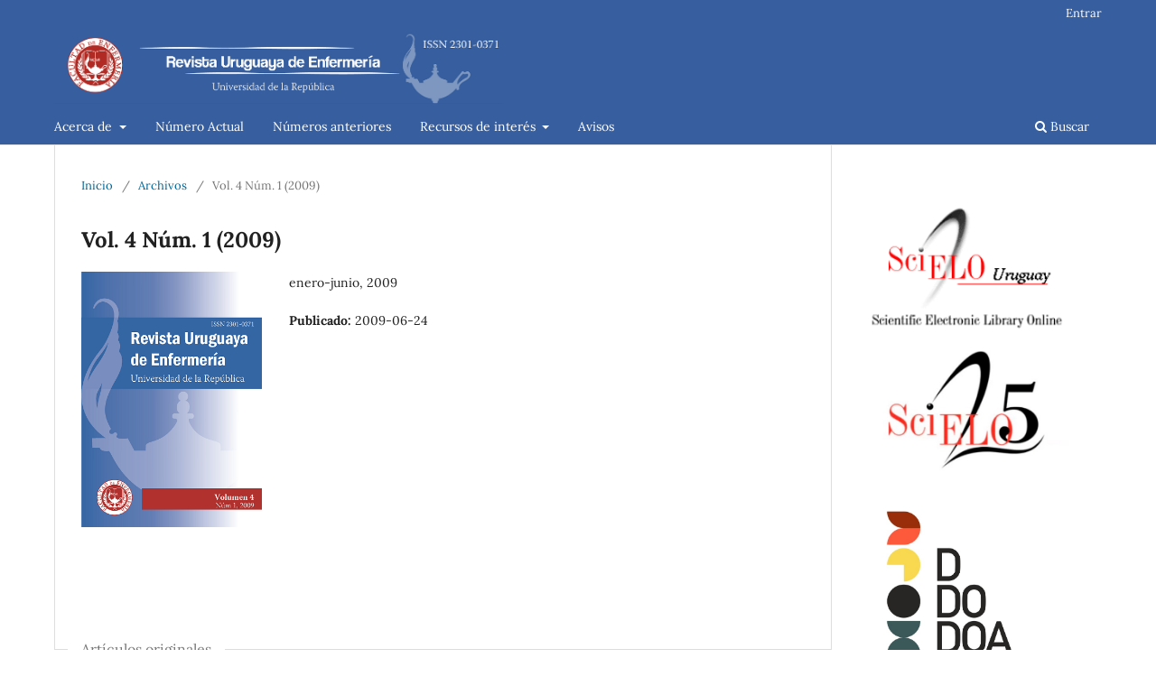

--- FILE ---
content_type: text/html; charset=utf-8
request_url: https://rue.fenf.edu.uy/index.php/rue/issue/view/15
body_size: 6208
content:
<!DOCTYPE html>
<html lang="es-ES" xml:lang="es-ES">
<head>
	<meta charset="utf-8">
	<meta name="viewport" content="width=device-width, initial-scale=1.0">
	<title>
		Vol. 4 Núm. 1 (2009)
							| Revista Uruguaya de Enfermería
			</title>

	
<link rel="icon" href="https://rue.fenf.edu.uy/public/journals/1/favicon_es_ES.png">
<meta name="generator" content="Open Journal Systems 3.3.0.11">
<link rel="alternate" type="application/atom+xml" href="https://rue.fenf.edu.uy/index.php/rue/gateway/plugin/AnnouncementFeedGatewayPlugin/atom">
<link rel="alternate" type="application/rdf+xml" href="https://rue.fenf.edu.uy/index.php/rue/gateway/plugin/AnnouncementFeedGatewayPlugin/rss">
<link rel="alternate" type="application/rss+xml" href="https://rue.fenf.edu.uy/index.php/rue/gateway/plugin/AnnouncementFeedGatewayPlugin/rss2">
<link rel="alternate" type="application/atom+xml" href="https://rue.fenf.edu.uy/index.php/rue/gateway/plugin/WebFeedGatewayPlugin/atom">
<link rel="alternate" type="application/rdf+xml" href="https://rue.fenf.edu.uy/index.php/rue/gateway/plugin/WebFeedGatewayPlugin/rss">
<link rel="alternate" type="application/rss+xml" href="https://rue.fenf.edu.uy/index.php/rue/gateway/plugin/WebFeedGatewayPlugin/rss2">
	<link rel="stylesheet" href="https://rue.fenf.edu.uy/index.php/rue/$$$call$$$/page/page/css?name=stylesheet" type="text/css" /><link rel="stylesheet" href="https://rue.fenf.edu.uy/index.php/rue/$$$call$$$/page/page/css?name=font" type="text/css" /><link rel="stylesheet" href="https://rue.fenf.edu.uy/lib/pkp/styles/fontawesome/fontawesome.css?v=3.3.0.11" type="text/css" /><link rel="stylesheet" href="https://rue.fenf.edu.uy/plugins/generic/orcidProfile/css/orcidProfile.css?v=3.3.0.11" type="text/css" />
</head>
<body class="pkp_page_issue pkp_op_view has_site_logo" dir="ltr">

	<div class="pkp_structure_page">

				<header class="pkp_structure_head" id="headerNavigationContainer" role="banner">
						 <nav class="cmp_skip_to_content" aria-label="Salta a los enlaces de contenido">
	<a href="#pkp_content_main">Ir al contenido principal</a>
	<a href="#siteNav">Ir al menú de navegación principal</a>
		<a href="#pkp_content_footer">Ir al pie de página del sitio</a>
</nav>

			<div class="pkp_head_wrapper">

				<div class="pkp_site_name_wrapper">
					<button class="pkp_site_nav_toggle">
						<span>Open Menu</span>
					</button>
										<div class="pkp_site_name">
																<a href="						https://rue.fenf.edu.uy/index.php/rue/index
					" class="is_img">
							<img src="https://rue.fenf.edu.uy/public/journals/1/pageHeaderLogoImage_es_ES.png" width="1099" height="177" alt="Revista Uruguaya de Enfermería - RUE" />
						</a>
										</div>
				</div>

				
				<nav class="pkp_site_nav_menu" aria-label="Navegación del sitio">
					<a id="siteNav"></a>
					<div class="pkp_navigation_primary_row">
						<div class="pkp_navigation_primary_wrapper">
																				<ul id="navigationPrimary" class="pkp_navigation_primary pkp_nav_list">
								<li class="">
				<a href="https://rue.fenf.edu.uy/index.php/rue/about">
					Acerca de
				</a>
									<ul>
																					<li class="">
									<a href="https://rue.fenf.edu.uy/index.php/rue/about">
										Sobre la revista
									</a>
								</li>
																												<li class="">
									<a href="https://rue.fenf.edu.uy/index.php/rue/about/submissions">
										Envíos
									</a>
								</li>
																												<li class="">
									<a href="https://rue.fenf.edu.uy/index.php/rue/about/editorialTeam">
										Equipo editorial
									</a>
								</li>
																												<li class="">
									<a href="https://rue.fenf.edu.uy/index.php/rue/about/privacy">
										Declaración de privacidad
									</a>
								</li>
																												<li class="">
									<a href="https://rue.fenf.edu.uy/index.php/rue/about/contact">
										Contacto
									</a>
								</li>
																		</ul>
							</li>
								<li class="">
				<a href="https://rue.fenf.edu.uy/index.php/rue/issue/current">
					Número Actual
				</a>
							</li>
								<li class="">
				<a href="https://rue.fenf.edu.uy/index.php/rue/issue/archive">
					Números anteriores
				</a>
							</li>
								<li class="">
				<a href="https://rue.fenf.edu.uy/index.php/rue/recursos">
					Recursos de interés
				</a>
									<ul>
																					<li class="">
									<a href="https://rue.fenf.edu.uy/index.php/rue/Libros">
										Libros
									</a>
								</li>
																		</ul>
							</li>
								<li class="">
				<a href="https://rue.fenf.edu.uy/index.php/rue/announcement">
					Avisos
				</a>
							</li>
			</ul>

				

																						<div class="pkp_navigation_search_wrapper">
									<a href="https://rue.fenf.edu.uy/index.php/rue/search" class="pkp_search pkp_search_desktop">
										<span class="fa fa-search" aria-hidden="true"></span>
										Buscar
									</a>
								</div>
													</div>
					</div>
					<div class="pkp_navigation_user_wrapper" id="navigationUserWrapper">
							<ul id="navigationUser" class="pkp_navigation_user pkp_nav_list">
															<li class="profile">
				<a href="https://rue.fenf.edu.uy/index.php/rue/login">
					Entrar
				</a>
							</li>
										</ul>

					</div>
				</nav>
			</div><!-- .pkp_head_wrapper -->
		</header><!-- .pkp_structure_head -->

						<div class="pkp_structure_content has_sidebar">
			<div class="pkp_structure_main" role="main">
				<a id="pkp_content_main"></a>

<div class="page page_issue">

				<nav class="cmp_breadcrumbs" role="navigation" aria-label="Usted está aquí:">
	<ol>
		<li>
			<a href="https://rue.fenf.edu.uy/index.php/rue/index">
				Inicio
			</a>
			<span class="separator">/</span>
		</li>
		<li>
			<a href="https://rue.fenf.edu.uy/index.php/rue/issue/archive">
				Archivos
			</a>
			<span class="separator">/</span>
		</li>
		<li class="current" aria-current="page">
			<span aria-current="page">
									Vol. 4 Núm. 1 (2009)
							</span>
		</li>
	</ol>
</nav>
		<h1>
			Vol. 4 Núm. 1 (2009)
		</h1>
			<div class="obj_issue_toc">

		
		<div class="heading">

									<a class="cover" href="https://rue.fenf.edu.uy/index.php/rue/issue/view/15">
								<img src="https://rue.fenf.edu.uy/public/journals/1/cover_issue_15_es_ES.png" alt="Tapa de la Revista Uruguaya de Enfermería">
			</a>
		
							<div class="description">
				<p>enero-junio, 2009</p>
			</div>
		
																				
							<div class="published">
				<span class="label">
					Publicado:
				</span>
				<span class="value">
					2009-06-24
				</span>
			</div>
			</div>

		
		<div class="sections">
			<div class="section">
									<h2>
					Artículos originales
				</h2>
						<ul class="cmp_article_list articles">
									<li>
						
	
<div class="obj_article_summary">
	
	<h3 class="title">
		<a id="article-106" href="https://rue.fenf.edu.uy/index.php/rue/article/view/106">
			Editorial Nº 4 - 1
					</a>
	</h3>

		<div class="meta">
				<div class="authors">
			Editorial RUE
		</div>
		
				
		
	</div>
	
			<ul class="galleys_links">
																									<li>
																										
	
							

<a class="obj_galley_link pdf" href="https://rue.fenf.edu.uy/index.php/rue/article/view/106/103" aria-labelledby=article-106>

		
	PDF

	</a>
				</li>
					</ul>
	
	
</div>
					</li>
									<li>
						
	
<div class="obj_article_summary">
	
	<h3 class="title">
		<a id="article-107" href="https://rue.fenf.edu.uy/index.php/rue/article/view/107">
			Prevención de accidentes en la infancia:
							<span class="subtitle">
					una forma de prevenir discapacidades.
				</span>
					</a>
	</h3>

		<div class="meta">
				<div class="authors">
			Adriana Silva
		</div>
		
				
		
	</div>
	
			<ul class="galleys_links">
																									<li>
																										
	
							

<a class="obj_galley_link pdf" href="https://rue.fenf.edu.uy/index.php/rue/article/view/107/104" aria-labelledby=article-107>

		
	PDF

	</a>
				</li>
					</ul>
	
	
</div>
					</li>
									<li>
						
	
<div class="obj_article_summary">
	
	<h3 class="title">
		<a id="article-108" href="https://rue.fenf.edu.uy/index.php/rue/article/view/108">
			Programa Profesionalización de Auxiliares de Enfermería a nivel Licenciado: 
							<span class="subtitle">
					una experiencia de reconversión consolidada.
				</span>
					</a>
	</h3>

		<div class="meta">
				<div class="authors">
			Fany Rocha, Carolina Rodríguez, Uber Amador
		</div>
		
				
		
	</div>
	
			<ul class="galleys_links">
																									<li>
																										
	
							

<a class="obj_galley_link pdf" href="https://rue.fenf.edu.uy/index.php/rue/article/view/108/105" aria-labelledby=article-108>

		
	PDF

	</a>
				</li>
					</ul>
	
	
</div>
					</li>
									<li>
						
	
<div class="obj_article_summary">
	
	<h3 class="title">
		<a id="article-109" href="https://rue.fenf.edu.uy/index.php/rue/article/view/109">
			Protocolos de atención para pacientes consumidores de alcohol que consultan en el Servicio de Emergencia del Hospital de Clínicas, Universidad de la República, Uruguay (Primera comunicación).
					</a>
	</h3>

		<div class="meta">
				<div class="authors">
			Laura Fascioli, Bettina Pérez Echain
		</div>
		
				
		
	</div>
	
			<ul class="galleys_links">
																									<li>
																										
	
							

<a class="obj_galley_link pdf" href="https://rue.fenf.edu.uy/index.php/rue/article/view/109/106" aria-labelledby=article-109>

		
	PDF

	</a>
				</li>
					</ul>
	
	
</div>
					</li>
									<li>
						
	
<div class="obj_article_summary">
	
	<h3 class="title">
		<a id="article-110" href="https://rue.fenf.edu.uy/index.php/rue/article/view/110">
			Formación de enfermeras mexicanas en el período revolucionario.
					</a>
	</h3>

		<div class="meta">
				<div class="authors">
			Lucila Cárdenas Becerril, Araceli Monroy Rojas, Beatriz Arana Gómez, María de Lourdes García Hernández
		</div>
		
				
		
	</div>
	
			<ul class="galleys_links">
																									<li>
																										
	
							

<a class="obj_galley_link pdf" href="https://rue.fenf.edu.uy/index.php/rue/article/view/110/107" aria-labelledby=article-110>

		
	PDF

	</a>
				</li>
					</ul>
	
	
</div>
					</li>
									<li>
						
	
<div class="obj_article_summary">
	
	<h3 class="title">
		<a id="article-111" href="https://rue.fenf.edu.uy/index.php/rue/article/view/111">
			Aspectos psicosociales en la asistencia al paciente con cuidados paliativos y su familia.
					</a>
	</h3>

		<div class="meta">
				<div class="authors">
			Beatriz Capezzuto
		</div>
		
				
		
	</div>
	
			<ul class="galleys_links">
																									<li>
																										
	
							

<a class="obj_galley_link pdf" href="https://rue.fenf.edu.uy/index.php/rue/article/view/111/108" aria-labelledby=article-111>

		
	PDF

	</a>
				</li>
					</ul>
	
	
</div>
					</li>
							</ul>
				</div>
		</div><!-- .sections -->
</div>
	</div>

	</div><!-- pkp_structure_main -->

									<div class="pkp_structure_sidebar left" role="complementary" aria-label="Barra lateral">
				 
<div class="pkp_block block_custom" id="customblock-indizada">
	<h2 class="title pkp_screen_reader">Indizada</h2>
	<div class="content">
		<p><a href="http://www.scielo.edu.uy/scielo.php?script=sci_serial&amp;pid=2301-0371&amp;lng=es&amp;nrm=iso" target="_blank" rel="noopener"><img src="/public/site/images/tmorelli/logo-scielo-0.png" alt="" width="261" height="167"><img src="/public/site/images/tmorelli/scielo-25.jpg" alt="" width="550" height="337"></a></p>
<p><a href="https://doaj.org/toc/2301-0371" target="_blank" rel="noopener"><img src="/public/site/images/tmorelli/doaj-nuevo-2222.jpg" alt="DOAJ" width="727" height="724"></a></p>
<p><a href="https://www.redib.org/Record/oai_revista6635-revista-uruguaya-de-enfermeri%CC%81a" target="_blank" rel="noopener"><img src="/public/site/images/tmorelli/redib-v2.jpg" alt="" width="1200" height="1000"></a><a href="https://latinrev.flacso.org.ar/revistas/revista-uruguaya-enfermeria" target="_blank" rel="noopener"><img src="/public/site/images/tmorelli/latinrev.png" alt="" width="233" height="216"></a><a style="color: #113241;" href="https://lilacs.bvsalud.org/es/" target="_blank" rel="noopener"><img src="/public/site/images/prueba/lilacs1.jpg"></a><a style="color: #113241;" href="https://www.latindex.org/latindex/ficha?folio=22904" target="_blank" rel="noopener"><img src="/public/site/images/tmorelli/latindex_2.0_1_.png"></a><a style="color: #113241;" href="https://lilacs.bvsalud.org/es/" target="_blank" rel="noopener"><img src="/public/site/images/prueba/biblioteca_salud.jpg"></a></p>
<p><a href="https://search.crossref.org/" target="_blank" rel="noopener"><img src="/public/site/images/tmorelli/crossref.jpg" alt="" width="318" height="159"></a><a style="color: #113241;" href="https://miar.ub.edu/issn/0797-6194" target="_blank" rel="noopener"><img src="/public/site/images/tmorelli/miar.png" alt="" width="332" height="152"></a></p>
<p><a href="https://scholar.google.es/citations?hl=es&amp;user=fOuABz0AAAAJ&amp;view_op=list_works&amp;sortby=pubdate" target="_blank" rel="noopener"><img src="/public/site/images/tmorelli/google_metrics.jpg"></a><a href="https://www.colibri.udelar.edu.uy/jspui/handle/20.500.12008/25887" target="_blank" rel="noopener"><img src="/public/site/images/tmorelli/colibri.png" alt="" width="297" height="127"></a><a href="https://foco.timbo.org.uy/home" target="_blank" rel="noopener"><img src="/public/site/images/tmorelli/timbo_foco2.png" width="263" height="171"></a><a href="http://aura.edu.uy/" target="_blank" rel="noopener"><img src="/public/site/images/tmorelli/aura.jpg"></a></p>
<table border="0" width="100%" cellspacing="0" cellpadding="0"><colgroup><col width="128*"> <col width="128*"> </colgroup>
<tbody>
<tr valign="TOP">
<td width="50%">
<p><a href="https://www.facebook.com/RevistaUruguayadeEnfermeria" target="_blank" rel="noopener"><img src="/public/site/images/tmorelli/face.png" width="60" height="60"></a></p>
</td>
<td width="50%">
<p><a href="https://twitter.com/RevistaUruguaya" target="_blank" rel="noopener"><img src="/public/site/images/tmorelli/twitter.jpg" width="60" height="60"></a></p>
</td>
</tr>
</tbody>
</table>
<p><img src="/public/site/images/rpereyra/rue.fenf_.edu_.uy_QR_Droid_1.png" width="60" height="60"><img src="/public/site/images/tmorelli/asoc._nurses_.png"></p>
	</div>
</div>
<div class="pkp_block block_information">
	<h2 class="title">Información</h2>
	<div class="content">
		<ul>
							<li>
					<a href="https://rue.fenf.edu.uy/index.php/rue/information/readers">
						Para lectores/as
					</a>
				</li>
										<li>
					<a href="https://rue.fenf.edu.uy/index.php/rue/information/authors">
						Para autores/as
					</a>
				</li>
										<li>
					<a href="https://rue.fenf.edu.uy/index.php/rue/information/librarians">
						Para bibliotecarios/as
					</a>
				</li>
					</ul>
	</div>
</div>
<div class="pkp_block block_Keywordcloud">
	<span class="title">Palabras clave</span>
	<div class="content" id='wordcloud'></div>

	<script>
	function randomColor() {
		var cores = ['#1f77b4', '#ff7f0e', '#2ca02c', '#d62728', '#9467bd', '#8c564b', '#e377c2', '#7f7f7f', '#bcbd22', '#17becf'];
		return cores[Math.floor(Math.random()*cores.length)];
	}

	document.addEventListener("DOMContentLoaded", function() {
		var keywords = [{"text":"Enfermer\u00eda","size":16},{"text":"enfermer\u00eda","size":14},{"text":"Uruguay","size":11},{"text":"Atenci\u00f3n de Enfermer\u00eda","size":10},{"text":"Facultad de Enfermer\u00eda","size":7},{"text":"atenci\u00f3n de enfermer\u00eda","size":6},{"text":"COVID-19","size":6},{"text":"Estudiantes de Enfermer\u00eda","size":5},{"text":"Brasil","size":5},{"text":"Anciano","size":4},{"text":"Salud Mental","size":4},{"text":"salud mental","size":4},{"text":"Infecciones por Coronavirus","size":4},{"text":"pie diab\u00e9tico","size":3},{"text":"atenci\u00f3n primaria de salud","size":3},{"text":"Investigaci\u00f3n","size":3},{"text":"prisiones","size":3},{"text":"Competencia Profesional","size":3},{"text":"Adolescente","size":3},{"text":"Educaci\u00f3n en Enfermer\u00eda","size":3},{"text":"M\u00e9xico","size":3},{"text":"Cuba","size":3},{"text":"agotamiento profesional","size":3},{"text":"personal de salud","size":3},{"text":"anciano","size":3},{"text":"calidad de vida","size":2},{"text":"Salud P\u00fablica","size":2},{"text":"Pol\u00edtica de Salud","size":2},{"text":"Estr\u00e9s Psicol\u00f3gico","size":2},{"text":"\u00c9tica en Enfermer\u00eda","size":2},{"text":"Enfermer\u00eda Hol\u00edstica","size":2},{"text":"Pr\u00e1cticas Interdisciplinarias","size":2},{"text":"Carga de trabajo, Cuidados Intensivos, Atenci\u00f3n de Enfermer\u00eda","size":2},{"text":"Cuidados de Enfermer\u00eda","size":2},{"text":"Enfermer\u00eda Transcultural","size":2},{"text":"Diabetes Mellitus","size":2},{"text":"Autocuidado","size":2},{"text":"Chile","size":2},{"text":"Calidad de Vida","size":2},{"text":"Desarrollo Infantil","size":2},{"text":"Humanizaci\u00f3n de la Atenci\u00f3n","size":2},{"text":"Relaciones Enfermero-Paciente","size":2},{"text":"cuidado","size":2},{"text":"enfermeras y enfermeros","size":2},{"text":"embarazo","size":2},{"text":"ense\u00f1anza de enfermer\u00eda","size":2},{"text":"hospitalizaci\u00f3n","size":2},{"text":"VIH","size":2},{"text":"tuberculosis","size":2},{"text":"investigaci\u00f3n sobre servicios de salud","size":2}];
		var totalWeight = 0;
		var width = 300;
		var height = 200;
		var transitionDuration = 200;	
		var length_keywords = keywords.length;
		var layout = d3.layout.cloud();

		layout.size([width, height])
			.words(keywords)
			.fontSize(function(d)
			{
				return fontSize(+d.size);
			})
			.on('end', draw);
		
		var svg = d3.select("#wordcloud").append("svg")
			.attr("viewBox", "0 0 " + width + " " + height)	
			.attr("width", '100%');		
		
		function update() {
			var words = layout.words();
			fontSize = d3.scaleLinear().range([16, 34]);
			if (words.length) {
				fontSize.domain([+words[words.length - 1].size || 1, +words[0].size]);
			}
		}
		
		keywords.forEach(function(item,index){totalWeight += item.size;});

		update();

		function draw(words, bounds) {
			var w = layout.size()[0],
                h = layout.size()[1];

			scaling = bounds
                ? Math.min(
                      w / Math.abs(bounds[1].x - w / 2),
                      w / Math.abs(bounds[0].x - w / 2),
                      h / Math.abs(bounds[1].y - h / 2),
                      h / Math.abs(bounds[0].y - h / 2),
                  ) / 2
                : 1;

			svg
			.append("g")
			.attr(
                "transform",
                "translate(" + [w >> 1, h >> 1] + ")scale(" + scaling + ")",
            )
			.selectAll("text")
				.data(words)
			.enter().append("text")
				.style("font-size", function(d) { return d.size + "px"; })
				.style("font-family", 'serif')
				.style("fill", randomColor)
				.style('cursor', 'pointer')
				.style('opacity', 0.7)
				.attr('class', 'keyword')
				.attr("text-anchor", "middle")
				.attr("transform", function(d) {
					return "translate(" + [d.x, d.y] + ")rotate(" + d.rotate + ")";
				}) 
				.text(function(d) { return d.text; })
				.on("click", function(d, i){
					window.location = "https://rue.fenf.edu.uy/index.php/rue/search?query=QUERY_SLUG".replace(/QUERY_SLUG/, encodeURIComponent(''+d.text+''));
				})
				.on("mouseover", function(d, i) {
					d3.select(this).transition()
						.duration(transitionDuration)
						.style('font-size',function(d) { return (d.size + 3) + "px"; })
						.style('opacity', 1);
				})
				.on("mouseout", function(d, i) {
					d3.select(this).transition()
						.duration(transitionDuration)
						.style('font-size',function(d) { return d.size + "px"; })
						.style('opacity', 0.7);
				})
				.on('resize', function() { update() });
		}

		layout.start();

	});

	</script>
</div>
			</div><!-- pkp_sidebar.left -->
			</div><!-- pkp_structure_content -->

<div class="pkp_structure_footer_wrapper" role="contentinfo">
	<a id="pkp_content_footer"></a>

	<div class="pkp_structure_footer">

					<div class="pkp_footer_content">
				<p align="CENTER"><span style="font-size: medium;"><strong><em><span style="color: #000000;"><span style="font-family: 'Times New Roman', serif;"><span style="color: #111111;"><span style="font-family: Arial, sans-serif;">Revista Uruguaya de Enfermería — </span></span></span></span></em><span style="color: #000000;"><span style="font-family: 'Times New Roman', serif;"><span style="color: #111111;"><span style="font-family: Arial, sans-serif;">eISSN: 2301-0371  </span></span></span></span></strong></span></p>
<p align="CENTER"><span style="color: #111111;"><span style="font-family: Arial, sans-serif;"><span style="font-size: medium;">Publicación oficial de <a href="https://www.fenf.edu.uy/" target="_blank" rel="noopener">Facultad de Enfermería</a> de la Universidad de la República, </span></span></span><span style="color: #111111;"><span style="font-family: Arial, sans-serif;"><span style="font-size: medium;">Uruguay</span></span></span></p>
<p align="CENTER"><span style="color: #111111;"><span style="font-family: Arial, sans-serif;"><span style="font-size: medium;">Dirección: Av. Dr. Américo Ricaldoni S/N - Tel. (+598) 24 87 00 50</span></span></span><span style="color: #111111;"><span style="font-family: Arial, sans-serif;"><span style="font-size: medium;"> Montevideo, Uruguay</span></span></span></p>
<p align="CENTER"><span style="font-family: Arial, sans-serif;"><span style="font-size: medium;"><span style="color: #000000;">Contacto: </span><strong><span style="color: #111111;">rue@fenf.edu.uy</span></strong></span></span></p>
<p align="CENTER"><span style="font-family: Arial, sans-serif;"><span style="font-size: medium;"><strong><span style="color: #111111;"><a href="http://creativecommons.org/licenses/by/4.0/deed.es_ES" target="_blank" rel="noopener">Creative Commons Reconocimiento 4.0 Internacional License</a></span></strong></span></span></p>
<p align="CENTER"><span style="font-family: Arial, sans-serif;"><span style="font-size: medium;"><span style="color: #000000;">¿Desea cosechar nuestros metadatos? Dirección OAI-PMH: https://rue.fenf.edu.uy/index.php/index/oai</span></span></span></p>
			</div>
		
		<div class="pkp_brand_footer" role="complementary">
			<a href="https://rue.fenf.edu.uy/index.php/rue/about/aboutThisPublishingSystem">
				<img alt="Más información acerca del sistema de publicación, de la plataforma y del flujo de trabajo de OJS/PKP." src="https://rue.fenf.edu.uy/templates/images/ojs_brand.png">
			</a>
		</div>
	</div>
</div><!-- pkp_structure_footer_wrapper -->

</div><!-- pkp_structure_page -->

<script src="https://rue.fenf.edu.uy/lib/pkp/lib/vendor/components/jquery/jquery.min.js?v=3.3.0.11" type="text/javascript"></script><script src="https://rue.fenf.edu.uy/lib/pkp/lib/vendor/components/jqueryui/jquery-ui.min.js?v=3.3.0.11" type="text/javascript"></script><script src="https://rue.fenf.edu.uy/plugins/themes/default/js/lib/popper/popper.js?v=3.3.0.11" type="text/javascript"></script><script src="https://rue.fenf.edu.uy/plugins/themes/default/js/lib/bootstrap/util.js?v=3.3.0.11" type="text/javascript"></script><script src="https://rue.fenf.edu.uy/plugins/themes/default/js/lib/bootstrap/dropdown.js?v=3.3.0.11" type="text/javascript"></script><script src="https://rue.fenf.edu.uy/plugins/themes/default/js/main.js?v=3.3.0.11" type="text/javascript"></script><script src="https://d3js.org/d3.v4.js?v=3.3.0.11" type="text/javascript"></script><script src="https://cdn.jsdelivr.net/gh/holtzy/D3-graph-gallery@master/LIB/d3.layout.cloud.js?v=3.3.0.11" type="text/javascript"></script><script type="text/javascript">
(function(i,s,o,g,r,a,m){i['GoogleAnalyticsObject']=r;i[r]=i[r]||function(){
(i[r].q=i[r].q||[]).push(arguments)},i[r].l=1*new Date();a=s.createElement(o),
m=s.getElementsByTagName(o)[0];a.async=1;a.src=g;m.parentNode.insertBefore(a,m)
})(window,document,'script','https://www.google-analytics.com/analytics.js','ga');

ga('create', 'UA-150089629-1', 'auto');
ga('send', 'pageview');
</script>


</body>
</html>


--- FILE ---
content_type: text/css;charset=UTF-8
request_url: https://rue.fenf.edu.uy/index.php/rue/$$$call$$$/page/page/css?name=font
body_size: 339
content:
@font-face{font-family:'Lora';font-style:normal;font-weight:400;src:url('//rue.fenf.edu.uy/plugins/themes/default/fonts/lora-v16-vietnamese_latin-ext_latin_cyrillic-ext_cyrillic-regular.eot');src:local(''),url('//rue.fenf.edu.uy/plugins/themes/default/fonts/lora-v16-vietnamese_latin-ext_latin_cyrillic-ext_cyrillic-regular.eot?#iefix') format('embedded-opentype'),url('//rue.fenf.edu.uy/plugins/themes/default/fonts/lora-v16-vietnamese_latin-ext_latin_cyrillic-ext_cyrillic-regular.woff2') format('woff2'),url('//rue.fenf.edu.uy/plugins/themes/default/fonts/lora-v16-vietnamese_latin-ext_latin_cyrillic-ext_cyrillic-regular.woff') format('woff'),url('//rue.fenf.edu.uy/plugins/themes/default/fonts/lora-v16-vietnamese_latin-ext_latin_cyrillic-ext_cyrillic-regular.ttf') format('truetype'),url('//rue.fenf.edu.uy/plugins/themes/default/fonts/lora-v16-vietnamese_latin-ext_latin_cyrillic-ext_cyrillic-regular.svg#Lora') format('svg')}@font-face{font-family:'Lora';font-style:normal;font-weight:700;src:url('//rue.fenf.edu.uy/plugins/themes/default/fonts/lora-v16-vietnamese_latin-ext_latin_cyrillic-ext_cyrillic-700.eot');src:local(''),url('//rue.fenf.edu.uy/plugins/themes/default/fonts/lora-v16-vietnamese_latin-ext_latin_cyrillic-ext_cyrillic-700.eot?#iefix') format('embedded-opentype'),url('//rue.fenf.edu.uy/plugins/themes/default/fonts/lora-v16-vietnamese_latin-ext_latin_cyrillic-ext_cyrillic-700.woff2') format('woff2'),url('//rue.fenf.edu.uy/plugins/themes/default/fonts/lora-v16-vietnamese_latin-ext_latin_cyrillic-ext_cyrillic-700.woff') format('woff'),url('//rue.fenf.edu.uy/plugins/themes/default/fonts/lora-v16-vietnamese_latin-ext_latin_cyrillic-ext_cyrillic-700.ttf') format('truetype'),url('//rue.fenf.edu.uy/plugins/themes/default/fonts/lora-v16-vietnamese_latin-ext_latin_cyrillic-ext_cyrillic-700.svg#Lora') format('svg')}@font-face{font-family:'Lora';font-style:italic;font-weight:400;src:url('//rue.fenf.edu.uy/plugins/themes/default/fonts/lora-v16-vietnamese_latin-ext_latin_cyrillic-ext_cyrillic-italic.eot');src:local(''),url('//rue.fenf.edu.uy/plugins/themes/default/fonts/lora-v16-vietnamese_latin-ext_latin_cyrillic-ext_cyrillic-italic.eot?#iefix') format('embedded-opentype'),url('//rue.fenf.edu.uy/plugins/themes/default/fonts/lora-v16-vietnamese_latin-ext_latin_cyrillic-ext_cyrillic-italic.woff2') format('woff2'),url('//rue.fenf.edu.uy/plugins/themes/default/fonts/lora-v16-vietnamese_latin-ext_latin_cyrillic-ext_cyrillic-italic.woff') format('woff'),url('//rue.fenf.edu.uy/plugins/themes/default/fonts/lora-v16-vietnamese_latin-ext_latin_cyrillic-ext_cyrillic-italic.ttf') format('truetype'),url('//rue.fenf.edu.uy/plugins/themes/default/fonts/lora-v16-vietnamese_latin-ext_latin_cyrillic-ext_cyrillic-italic.svg#Lora') format('svg')}@font-face{font-family:'Lora';font-style:italic;font-weight:700;src:url('//rue.fenf.edu.uy/plugins/themes/default/fonts/lora-v16-vietnamese_latin-ext_latin_cyrillic-ext_cyrillic-700italic.eot');src:local(''),url('//rue.fenf.edu.uy/plugins/themes/default/fonts/lora-v16-vietnamese_latin-ext_latin_cyrillic-ext_cyrillic-700italic.eot?#iefix') format('embedded-opentype'),url('//rue.fenf.edu.uy/plugins/themes/default/fonts/lora-v16-vietnamese_latin-ext_latin_cyrillic-ext_cyrillic-700italic.woff2') format('woff2'),url('//rue.fenf.edu.uy/plugins/themes/default/fonts/lora-v16-vietnamese_latin-ext_latin_cyrillic-ext_cyrillic-700italic.woff') format('woff'),url('//rue.fenf.edu.uy/plugins/themes/default/fonts/lora-v16-vietnamese_latin-ext_latin_cyrillic-ext_cyrillic-700italic.ttf') format('truetype'),url('//rue.fenf.edu.uy/plugins/themes/default/fonts/lora-v16-vietnamese_latin-ext_latin_cyrillic-ext_cyrillic-700italic.svg#Lora') format('svg')}

--- FILE ---
content_type: text/plain
request_url: https://www.google-analytics.com/j/collect?v=1&_v=j102&a=1460027973&t=pageview&_s=1&dl=https%3A%2F%2Frue.fenf.edu.uy%2Findex.php%2Frue%2Fissue%2Fview%2F15&ul=en-us%40posix&dt=Vol.%204%20N%C3%BAm.%201%20(2009)%20%7C%20Revista%20Uruguaya%20de%20Enfermer%C3%ADa&sr=1280x720&vp=1280x720&_u=IEBAAEABAAAAACAAI~&jid=857436073&gjid=1276850511&cid=1267696600.1769216008&tid=UA-150089629-1&_gid=1043163693.1769216008&_r=1&_slc=1&z=1008381158
body_size: -450
content:
2,cG-R74GFYX3PS